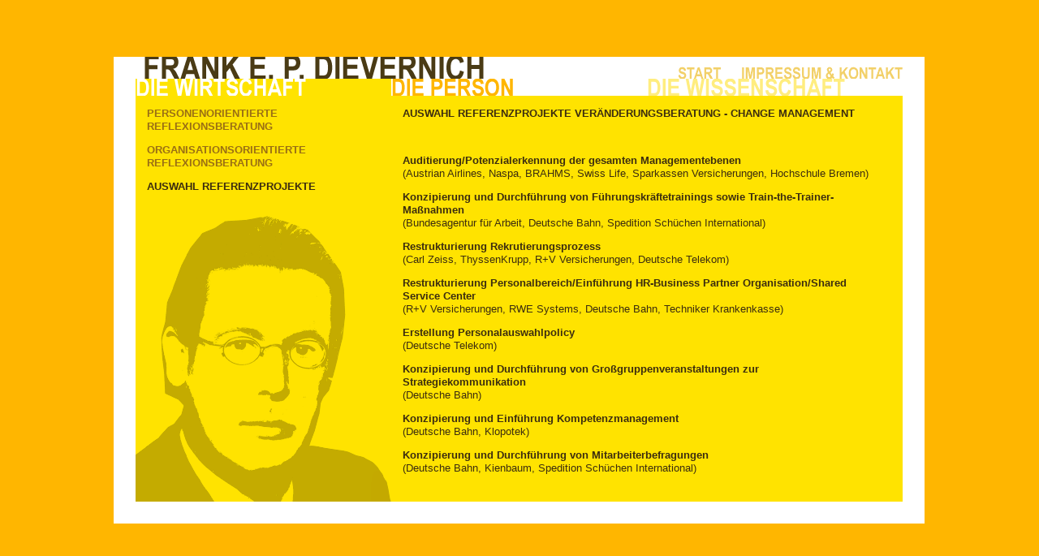

--- FILE ---
content_type: text/html
request_url: http://dievernich.com/wirtschaft3.php
body_size: 1620
content:
<!DOCTYPE html PUBLIC "-//W3C//DTD XHTML 1.0 Transitional//EN"
	"http://www.w3.org/TR/xhtml1/DTD/xhtml1-transitional.dtd">
<html xmlns="http://www.w3.org/1999/xhtml">
<head>
	<title>Frank E.P. Dievernich</title>
	<meta http-equiv="Pragma" content="no-cache" />
	<meta name="robots" content="index, follow" />
	<link rel="icon" href="favicon.ico" type="image/x-icon" />
	<link rel="shortcut icon" href="favicon.ico" type="image/x-icon" />
	<meta name="keywords" content="Systemische Beratung, Systemisches Coaching, Coaching, Systemisches Management, Pfadabhängigkeit, Pfadabhängigkeitstheorie, Organisationsentwicklung, Personalentwicklung, Führungskräfteentwicklung, Changemanagement, Veränderungsberatung, Reflexionsberatung, Unternehmenskultur, Unternehmensführung, Corporate Social Responsibility, Dievernich" />
	<meta name="description" content="Webseite von Frank Dievernich" />
	<link rel="stylesheet" type="text/css" href="css/reset-fonts-grids.css" />
	<link rel="stylesheet" type="text/css" href="css/screen.css" media="screen" />
	<meta http-equiv="Content-Type" content="text/html; charset=utf-8" />
	<script type="text/javascript" src="js/mootools-1.2.1-tinycore.js"></script>
</head>
<body class="wirtschaft">
	<div id="frame_out">
	<div id="frame">
		<div id="head">
			<h1>Frank E.P. Dievernich</h1>
			<div id="quickmenu">
				<ul class="invislist">
					<li><a class="start" href="index.php"><span>Start</span></a></li>
					<li><a class="contact" href="impressum.php"><span>Impressum &amp; Kontakt</span></a></li>
				</ul>
			</div>
		</div><div id="mainmenu">
	<ul class="invislist">
		<li class="wirtschaft"><a class="active" href="wirtschaft.php"><span>Die Wirtschaft</span></a></li>
		<li class="person"><a href="person.php"><span>Die Person</span></a></li>
		<li class="wissenschaft"><a href="wissenschaft.php"><span>Die Wissenschaft</span></a></li>
	</ul>
</div>
		<div id="content">
			<div id="submenu">
				<ul class="invislist">
					<li><a href="wirtschaft.php">Personenorientierte Reflexionsberatung</a></li>
					<li><a href="wirtschaft2.php">Organisationsorientierte Reflexionsberatung</a></li>
					<li><a class="active" href="wirtschaft3.php">Auswahl Referenzprojekte</a></li>
				</ul>
			</div>
			
			<div id="text">
				<h2>Auswahl Referenzprojekte ver&auml;nderungsberatung - change management</h2>
<p>&nbsp;</p>
<ul class="invislist">
    <li><strong>Auditierung/Potenzialerkennung der gesamten Managementebenen</strong><br />
    (Austrian Airlines, Naspa, BRAHMS, Swiss Life, Sparkassen Versicherungen, Hochschule Bremen)</li>
    <li><strong>Konzipierung und Durchf&uuml;hrung von F&uuml;hrungskr&auml;ftetrainings sowie Train-the-Trainer-Ma&szlig;nahmen</strong><br />
    (Bundesagentur f&uuml;r Arbeit, Deutsche Bahn, Spedition Sch&uuml;chen International)</li>
    <li><strong>Restrukturierung Rekrutierungsprozess</strong><br />
    (Carl Zeiss, ThyssenKrupp, R+V Versicherungen, Deutsche Telekom)</li>
    <li><strong>Restrukturierung Personalbereich/Einf&uuml;hrung HR-Business Partner Organisation/Shared Service Center</strong><br />
    (R+V Versicherungen, RWE Systems, Deutsche Bahn, Techniker Krankenkasse)</li>
    <li><strong>Erstellung Personalauswahlpolicy</strong><br />
    (Deutsche Telekom)</li>
    <li><strong>Konzipierung und Durchf&uuml;hrung von Gro&szlig;gruppenveranstaltungen zur Strategiekommunikation</strong><br />
    (Deutsche Bahn)</li>
    <li><strong>Konzipierung und Einf&uuml;hrung Kompetenzmanagement</strong><br />
    (Deutsche Bahn, Klopotek)</li>
    <li><strong>Konzipierung und Durchf&uuml;hrung von Mitarbeiterbefragungen</strong><br />
    (Deutsche Bahn, Kienbaum, Spedition Sch&uuml;chen International)</li>
    <li><strong>Unternehmenskulturanalyse/Erstellung Unternehmensleitbild</strong><br />
    (Bertelsmann, RWE)</li>
    <li><strong>Kommunale Neustrukturierung/Generierung B&uuml;rgergesellschaft</strong><br />
    (Stadt Herten)</li>
</ul>			</div>
		</div>
		
	</div>
	</div>
</body>
</html>

--- FILE ---
content_type: text/css
request_url: http://dievernich.com/css/screen.css
body_size: 4618
content:
html,body{height:100%;text-align:left;background-color:#ffb600;color:#3C2D0F;font-family:arial,helvetica,sans-serif;}body{min-height:580px;}strong{font-weight:bold;}ul li{list-style-type:disc;list-style-position:inside;}ul.invislist li{list-style-type:none;margin:0;list-style-position:outside;}#frame_out{height:100%;position:relative;margin:auto;min-width:1000px;max-width:100%;width:72.62em;*width:75em;}#frame{position:absolute;top:50%;border:27px solid #fff;border-top:0;min-width:945px;max-width:100%;width:72.69em;*width:70.88em;margin:auto;margin-top:-290px;}#head{height:2.08em;background:#fff url('../img/logo.gif') no-repeat 11px 0;position:relative;}#head h1{display:none;font-size:39px;line-height:29px;text-transform:uppercase;font-weight:bold;text-align:left;padding:0 10px;}#quickmenu{position:absolute;right:0;bottom:0;}#quickmenu li{display:inline;margin-left:18px;float:left;}#quickmenu li a{color:#F2D068;text-decoration:none;text-transform:uppercase;font-size:20px;font-weight:bold;}#quickmenu li a:hover{color:#9A6F14;}#quickmenu li a span{display:none;}#quickmenu li a.start{display:block;width:56px;height:15px;background:transparent url('../img/btn_start.gif') no-repeat;}#quickmenu li a.start:hover{background-position:-56px 0;}#quickmenu li a.contact{display:block;width:204px;height:15px;background:transparent url('../img/btn_contact.gif') no-repeat;}#quickmenu li a.contact:hover{background-position:-204px 0;}#mainmenu{background-color:#fff;height:21px;overflow:hidden;}#mainmenu ul li{float:left;width:315px;height:21px;}#mainmenu li a{display:block;font-weight:bold;text-transform:uppercase;text-decoration:none;font-size:29px;line-height:21px;vertical-align:text-top;width:315px;height:21px;}#mainmenu li a span{display:none;}#mainmenu li.wirtschaft a{color:#ffe300;background:transparent url('../img/btn_wirtschaft.gif') no-repeat;}#mainmenu li.wirtschaft a:hover,#mainmenu li.wirtschaft a.active{background-color:#ffe300;color:#fff;background-position:0 -21px;}#mainmenu li.person a{color:#ffb600;background:transparent url('../img/btn_person.gif') no-repeat;}#mainmenu li.person a:hover,#mainmenu li.person a.active{background-color:#ffb600;color:#fff;background-position:0 -21px;}#mainmenu li.wissenschaft a{color:#ffed7f;background:transparent url('../img/btn_wissenschaft.gif') no-repeat;}#mainmenu li.wissenschaft a:hover,#mainmenu li.wissenschaft a.active{background-color:#ffed7f;color:#fff;background-position:0 -21px;}#submenu{height:200px;width:300px;padding-right:15px;float:left;}#submenu li{margin-bottom:1em;}#submenu a{color:#9A6F14;text-transform:uppercase;text-decoration:none;font-weight:bold;}#submenu a.active,#submenu a:hover{color:#3C2D0F!important;}#content{padding:14px 14px 30px 14px;height:456px;}#content a{color:#9A6F14!important;text-decoration:none;}#content a:hover{color:#3C2D0F!important;text-decoration:underline;}.wirtschaft #content,#content.wirtschaft{background:#ffe300 url('../img/bg_wirtschaft.gif') no-repeat left bottom;}.person #content,#content.person{background:#ffb600 url('../img/bg_person.gif') no-repeat left bottom;}.wissenschaft #content,#content.wissenschaft{background:#ffed7f url('../img/bg_wissenschaft.gif') no-repeat left bottom;}#content.wirtschaft,#content.person,#content.wissenschaft{padding-left:330px;}#content.impressum,.impressum #content{background:#FAD47A;}.start #content{padding:0;min-height:0;height:auto;}.start #content ul{margin:0;}.start #content li{float:left;margin:0;}.start #content li a{width:315px;height:510px;display:block;}.start #content li a span{display:none;}.start #content li.wirtschaft a{background:transparent url('../img/bg_start_wirtschaft.gif') no-repeat;}.start #content li.person a{background:transparent url('../img/bg_start_person.gif') no-repeat;}.start #content li.wissenschaft a{background:transparent url('../img/bg_start_wissenschaft.gif') no-repeat;}.start #content li.wirtschaft a:hover,.start #content li.person a:hover,.start #content li.wissenschaft a:hover{background-position:-315px 0;}#content.laufschrift,#marquee{width:945px;overflow:hidden;clear:both;height:16px;background-color:#3C2D0F;color:#fff;overflow:hidden;}#content h2{font-size:1em;font-weight:bold;text-transform:uppercase;margin-bottom:1em;}#content h3{font-size:1em;font-weight:bold;margin-bottom:1em;}#content h3.list{margin:0;}#content p{margin-bottom:1em;}#content hr{display:none;}#content hr.separator{display:block;border:0;height:0;margin-bottom:4em;}#content ul{margin-bottom:1em;}#content ul li{margin-bottom:1em;}#text{height:456px;overflow:auto;padding-right:16px;}#disclaimer{font-size:.85em;}